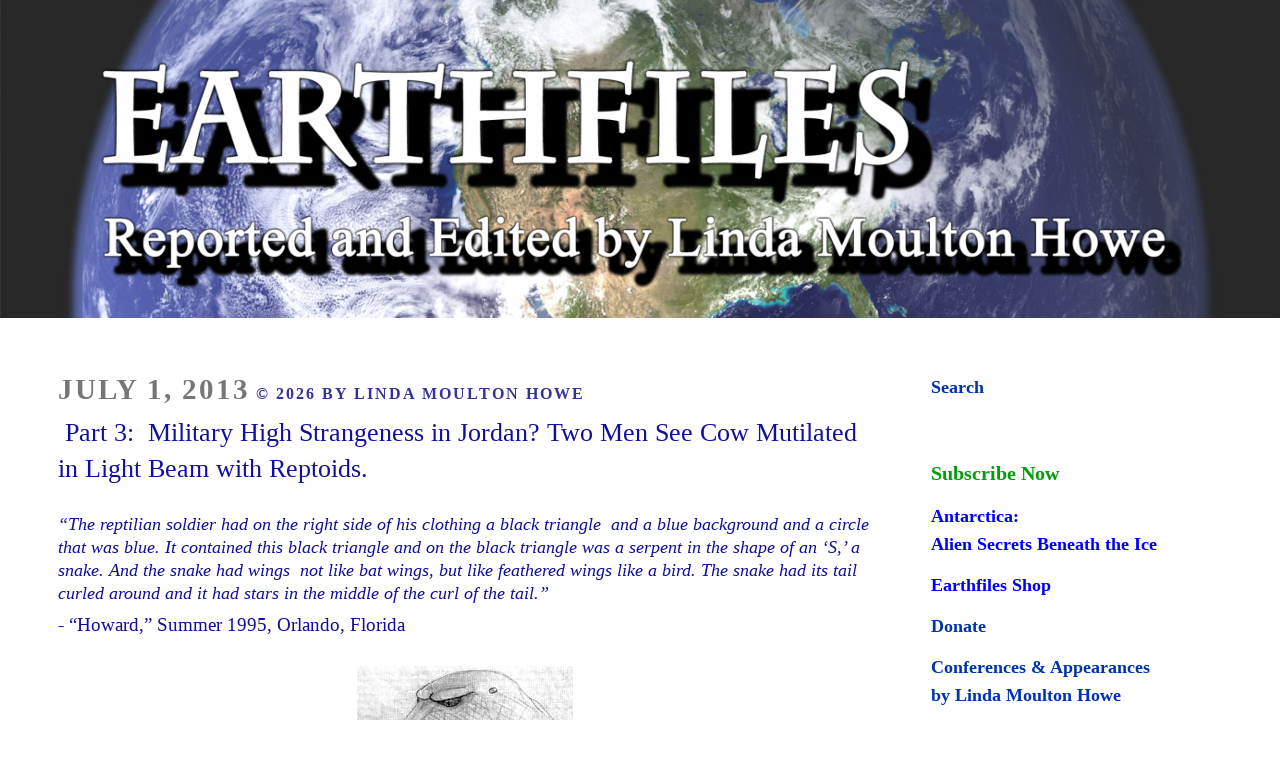

--- FILE ---
content_type: text/html; charset=utf-8
request_url: https://accounts.google.com/o/oauth2/postmessageRelay?parent=https%3A%2F%2Fwww.earthfiles.com&jsh=m%3B%2F_%2Fscs%2Fabc-static%2F_%2Fjs%2Fk%3Dgapi.lb.en.2kN9-TZiXrM.O%2Fd%3D1%2Frs%3DAHpOoo_B4hu0FeWRuWHfxnZ3V0WubwN7Qw%2Fm%3D__features__
body_size: 162
content:
<!DOCTYPE html><html><head><title></title><meta http-equiv="content-type" content="text/html; charset=utf-8"><meta http-equiv="X-UA-Compatible" content="IE=edge"><meta name="viewport" content="width=device-width, initial-scale=1, minimum-scale=1, maximum-scale=1, user-scalable=0"><script src='https://ssl.gstatic.com/accounts/o/2580342461-postmessagerelay.js' nonce="zXLItDJKdqalEnAj94Oxxw"></script></head><body><script type="text/javascript" src="https://apis.google.com/js/rpc:shindig_random.js?onload=init" nonce="zXLItDJKdqalEnAj94Oxxw"></script></body></html>

--- FILE ---
content_type: text/css
request_url: https://www.earthfiles.com/wp-content/uploads/siteorigin-widgets/sow-social-media-buttons-atom-bdf2d10aeaff.css?ver=6.9
body_size: 1318
content:
.so-widget-sow-social-media-buttons-atom-bdf2d10aeaff .social-media-button-container {
  zoom: 1;
  text-align: left;
  /*
	&:after {
		content:"";
		display:inline-block;
		width:100%;
	}
	*/
}
.so-widget-sow-social-media-buttons-atom-bdf2d10aeaff .social-media-button-container:before {
  content: '';
  display: block;
}
.so-widget-sow-social-media-buttons-atom-bdf2d10aeaff .social-media-button-container:after {
  content: '';
  display: table;
  clear: both;
}
@media (max-width: 780px) {
  .so-widget-sow-social-media-buttons-atom-bdf2d10aeaff .social-media-button-container {
    text-align: left;
  }
}
.so-widget-sow-social-media-buttons-atom-bdf2d10aeaff .sow-social-media-button-instagram-0 {
  border: 1px solid;
  -webkit-box-shadow: inset 0 1px 0 rgba(255,255,255,0.2), 0 1px 2px rgba(0,0,0,0.065);
  -moz-box-shadow: inset 0 1px 0 rgba(255,255,255,0.2), 0 1px 2px rgba(0,0,0,0.065);
  box-shadow: inset 0 1px 0 rgba(255,255,255,0.2), 0 1px 2px rgba(0,0,0,0.065);
  text-shadow: 0 1px 0 rgba(0, 0, 0, 0.05);
  border-color: #2a506c #274a65 #23425a #274a65;
  background: #3d739c;
  background: -webkit-gradient(linear, left bottom, left top, color-stop(0, #2f5877), color-stop(1, #3d739c));
  background: -ms-linear-gradient(bottom, #2f5877, #3d739c);
  background: -moz-linear-gradient(center bottom, #2f5877 0%, #3d739c 100%);
  background: -o-linear-gradient(#3d739c, #2f5877);
  filter: progid:DXImageTransform.Microsoft.gradient(startColorstr='#3d739c', endColorstr='#2f5877', GradientType=0);
  color: #ffffff !important;
}
.so-widget-sow-social-media-buttons-atom-bdf2d10aeaff .sow-social-media-button-instagram-0.ow-button-hover:focus,
.so-widget-sow-social-media-buttons-atom-bdf2d10aeaff .sow-social-media-button-instagram-0.ow-button-hover:hover {
  background: #4078a3;
  background: -webkit-gradient(linear, left bottom, left top, color-stop(0, #325d7f), color-stop(1, #4078a3));
  background: -ms-linear-gradient(bottom, #325d7f, #4078a3);
  background: -moz-linear-gradient(center bottom, #325d7f 0%, #4078a3 100%);
  background: -o-linear-gradient(#4078a3, #325d7f);
  filter: progid:DXImageTransform.Microsoft.gradient(startColorstr='#4078a3', endColorstr='#325d7f', GradientType=0);
  border-top: 1px solid #2d5574;
  border-right: 1px solid #2a506c;
  border-bottom: 1px solid #264861;
  border-left: 1px solid #2a506c;
}
.so-widget-sow-social-media-buttons-atom-bdf2d10aeaff .sow-social-media-button-instagram-0.ow-button-hover:focus,
.so-widget-sow-social-media-buttons-atom-bdf2d10aeaff .sow-social-media-button-instagram-0.ow-button-hover:hover {
  color: #ffffff !important;
}
.so-widget-sow-social-media-buttons-atom-bdf2d10aeaff .sow-social-media-button-facebook-0 {
  border: 1px solid;
  -webkit-box-shadow: inset 0 1px 0 rgba(255,255,255,0.2), 0 1px 2px rgba(0,0,0,0.065);
  -moz-box-shadow: inset 0 1px 0 rgba(255,255,255,0.2), 0 1px 2px rgba(0,0,0,0.065);
  box-shadow: inset 0 1px 0 rgba(255,255,255,0.2), 0 1px 2px rgba(0,0,0,0.065);
  text-shadow: 0 1px 0 rgba(0, 0, 0, 0.05);
  border-color: #273b65 #25375e #203053 #25375e;
  background: #3a5795;
  background: -webkit-gradient(linear, left bottom, left top, color-stop(0, #2c4270), color-stop(1, #3a5795));
  background: -ms-linear-gradient(bottom, #2c4270, #3a5795);
  background: -moz-linear-gradient(center bottom, #2c4270 0%, #3a5795 100%);
  background: -o-linear-gradient(#3a5795, #2c4270);
  filter: progid:DXImageTransform.Microsoft.gradient(startColorstr='#3a5795', endColorstr='#2c4270', GradientType=0);
  color: #ffffff !important;
}
.so-widget-sow-social-media-buttons-atom-bdf2d10aeaff .sow-social-media-button-facebook-0.ow-button-hover:focus,
.so-widget-sow-social-media-buttons-atom-bdf2d10aeaff .sow-social-media-button-facebook-0.ow-button-hover:hover {
  background: #3d5b9c;
  background: -webkit-gradient(linear, left bottom, left top, color-stop(0, #2f4678), color-stop(1, #3d5b9c));
  background: -ms-linear-gradient(bottom, #2f4678, #3d5b9c);
  background: -moz-linear-gradient(center bottom, #2f4678 0%, #3d5b9c 100%);
  background: -o-linear-gradient(#3d5b9c, #2f4678);
  filter: progid:DXImageTransform.Microsoft.gradient(startColorstr='#3d5b9c', endColorstr='#2f4678', GradientType=0);
  border-top: 1px solid #2a3f6d;
  border-right: 1px solid #273b65;
  border-bottom: 1px solid #23355a;
  border-left: 1px solid #273b65;
}
.so-widget-sow-social-media-buttons-atom-bdf2d10aeaff .sow-social-media-button-facebook-0.ow-button-hover:focus,
.so-widget-sow-social-media-buttons-atom-bdf2d10aeaff .sow-social-media-button-facebook-0.ow-button-hover:hover {
  color: #ffffff !important;
}
.so-widget-sow-social-media-buttons-atom-bdf2d10aeaff .sow-social-media-button-youtube-0 {
  border: 1px solid;
  -webkit-box-shadow: inset 0 1px 0 rgba(255,255,255,0.2), 0 1px 2px rgba(0,0,0,0.065);
  -moz-box-shadow: inset 0 1px 0 rgba(255,255,255,0.2), 0 1px 2px rgba(0,0,0,0.065);
  box-shadow: inset 0 1px 0 rgba(255,255,255,0.2), 0 1px 2px rgba(0,0,0,0.065);
  text-shadow: 0 1px 0 rgba(0, 0, 0, 0.05);
  border-color: #97261c #8f241b #822118 #8f241b;
  background: #cf3427;
  background: -webkit-gradient(linear, left bottom, left top, color-stop(0, #a4291f), color-stop(1, #cf3427));
  background: -ms-linear-gradient(bottom, #a4291f, #cf3427);
  background: -moz-linear-gradient(center bottom, #a4291f 0%, #cf3427 100%);
  background: -o-linear-gradient(#cf3427, #a4291f);
  filter: progid:DXImageTransform.Microsoft.gradient(startColorstr='#cf3427', endColorstr='#a4291f', GradientType=0);
  color: #ffffff !important;
}
.so-widget-sow-social-media-buttons-atom-bdf2d10aeaff .sow-social-media-button-youtube-0.ow-button-hover:focus,
.so-widget-sow-social-media-buttons-atom-bdf2d10aeaff .sow-social-media-button-youtube-0.ow-button-hover:hover {
  background: #d73729;
  background: -webkit-gradient(linear, left bottom, left top, color-stop(0, #ad2b21), color-stop(1, #d73729));
  background: -ms-linear-gradient(bottom, #ad2b21, #d73729);
  background: -moz-linear-gradient(center bottom, #ad2b21 0%, #d73729 100%);
  background: -o-linear-gradient(#d73729, #ad2b21);
  filter: progid:DXImageTransform.Microsoft.gradient(startColorstr='#d73729', endColorstr='#ad2b21', GradientType=0);
  border-top: 1px solid #a0281e;
  border-right: 1px solid #97261c;
  border-bottom: 1px solid #8a231a;
  border-left: 1px solid #97261c;
}
.so-widget-sow-social-media-buttons-atom-bdf2d10aeaff .sow-social-media-button-youtube-0.ow-button-hover:focus,
.so-widget-sow-social-media-buttons-atom-bdf2d10aeaff .sow-social-media-button-youtube-0.ow-button-hover:hover {
  color: #ffffff !important;
}
.so-widget-sow-social-media-buttons-atom-bdf2d10aeaff .sow-social-media-button-x-twitter-0 {
  border: 1px solid;
  -webkit-box-shadow: inset 0 1px 0 rgba(255,255,255,0.2), 0 1px 2px rgba(0,0,0,0.065);
  -moz-box-shadow: inset 0 1px 0 rgba(255,255,255,0.2), 0 1px 2px rgba(0,0,0,0.065);
  box-shadow: inset 0 1px 0 rgba(255,255,255,0.2), 0 1px 2px rgba(0,0,0,0.065);
  text-shadow: 0 1px 0 rgba(0, 0, 0, 0.05);
  border-color: #3ca0eb #339bea #2594e8 #339bea;
  background: #78bdf1;
  background: -webkit-gradient(linear, left bottom, left top, color-stop(0, #4aa6ec), color-stop(1, #78bdf1));
  background: -ms-linear-gradient(bottom, #4aa6ec, #78bdf1);
  background: -moz-linear-gradient(center bottom, #4aa6ec 0%, #78bdf1 100%);
  background: -o-linear-gradient(#78bdf1, #4aa6ec);
  filter: progid:DXImageTransform.Microsoft.gradient(startColorstr='#78bdf1', endColorstr='#4aa6ec', GradientType=0);
  color: #ffffff !important;
}
.so-widget-sow-social-media-buttons-atom-bdf2d10aeaff .sow-social-media-button-x-twitter-0.ow-button-hover:focus,
.so-widget-sow-social-media-buttons-atom-bdf2d10aeaff .sow-social-media-button-x-twitter-0.ow-button-hover:hover {
  background: #81c2f2;
  background: -webkit-gradient(linear, left bottom, left top, color-stop(0, #53abed), color-stop(1, #81c2f2));
  background: -ms-linear-gradient(bottom, #53abed, #81c2f2);
  background: -moz-linear-gradient(center bottom, #53abed 0%, #81c2f2 100%);
  background: -o-linear-gradient(#81c2f2, #53abed);
  filter: progid:DXImageTransform.Microsoft.gradient(startColorstr='#81c2f2', endColorstr='#53abed', GradientType=0);
  border-top: 1px solid #45a4ec;
  border-right: 1px solid #3ca0eb;
  border-bottom: 1px solid #2e99e9;
  border-left: 1px solid #3ca0eb;
}
.so-widget-sow-social-media-buttons-atom-bdf2d10aeaff .sow-social-media-button-x-twitter-0.ow-button-hover:focus,
.so-widget-sow-social-media-buttons-atom-bdf2d10aeaff .sow-social-media-button-x-twitter-0.ow-button-hover:hover {
  color: #ffffff !important;
}
.so-widget-sow-social-media-buttons-atom-bdf2d10aeaff .sow-social-media-button-tumblr-0 {
  border: 1px solid;
  -webkit-box-shadow: inset 0 1px 0 rgba(255,255,255,0.2), 0 1px 2px rgba(0,0,0,0.065);
  -moz-box-shadow: inset 0 1px 0 rgba(255,255,255,0.2), 0 1px 2px rgba(0,0,0,0.065);
  box-shadow: inset 0 1px 0 rgba(255,255,255,0.2), 0 1px 2px rgba(0,0,0,0.065);
  text-shadow: 0 1px 0 rgba(0, 0, 0, 0.05);
  border-color: #1e2633 #1a222d #141a23 #1a222d;
  background: #36465d;
  background: -webkit-gradient(linear, left bottom, left top, color-stop(0, #232e3d), color-stop(1, #36465d));
  background: -ms-linear-gradient(bottom, #232e3d, #36465d);
  background: -moz-linear-gradient(center bottom, #232e3d 0%, #36465d 100%);
  background: -o-linear-gradient(#36465d, #232e3d);
  filter: progid:DXImageTransform.Microsoft.gradient(startColorstr='#36465d', endColorstr='#232e3d', GradientType=0);
  color: #ffffff !important;
}
.so-widget-sow-social-media-buttons-atom-bdf2d10aeaff .sow-social-media-button-tumblr-0.ow-button-hover:focus,
.so-widget-sow-social-media-buttons-atom-bdf2d10aeaff .sow-social-media-button-tumblr-0.ow-button-hover:hover {
  background: #3a4b63;
  background: -webkit-gradient(linear, left bottom, left top, color-stop(0, #273343), color-stop(1, #3a4b63));
  background: -ms-linear-gradient(bottom, #273343, #3a4b63);
  background: -moz-linear-gradient(center bottom, #273343 0%, #3a4b63 100%);
  background: -o-linear-gradient(#3a4b63, #273343);
  filter: progid:DXImageTransform.Microsoft.gradient(startColorstr='#3a4b63', endColorstr='#273343', GradientType=0);
  border-top: 1px solid #212b3a;
  border-right: 1px solid #1e2633;
  border-bottom: 1px solid #181f29;
  border-left: 1px solid #1e2633;
}
.so-widget-sow-social-media-buttons-atom-bdf2d10aeaff .sow-social-media-button-tumblr-0.ow-button-hover:focus,
.so-widget-sow-social-media-buttons-atom-bdf2d10aeaff .sow-social-media-button-tumblr-0.ow-button-hover:hover {
  color: #ffffff !important;
}
.so-widget-sow-social-media-buttons-atom-bdf2d10aeaff .sow-social-media-button-envelope-0 {
  border: 1px solid;
  -webkit-box-shadow: inset 0 1px 0 rgba(255,255,255,0.2), 0 1px 2px rgba(0,0,0,0.065);
  -moz-box-shadow: inset 0 1px 0 rgba(255,255,255,0.2), 0 1px 2px rgba(0,0,0,0.065);
  box-shadow: inset 0 1px 0 rgba(255,255,255,0.2), 0 1px 2px rgba(0,0,0,0.065);
  text-shadow: 0 1px 0 rgba(0, 0, 0, 0.05);
  border-color: #64a5d9 #5ca0d7 #4f99d4 #5ca0d7;
  background: #99c4e6;
  background: -webkit-gradient(linear, left bottom, left top, color-stop(0, #70acdc), color-stop(1, #99c4e6));
  background: -ms-linear-gradient(bottom, #70acdc, #99c4e6);
  background: -moz-linear-gradient(center bottom, #70acdc 0%, #99c4e6 100%);
  background: -o-linear-gradient(#99c4e6, #70acdc);
  filter: progid:DXImageTransform.Microsoft.gradient(startColorstr='#99c4e6', endColorstr='#70acdc', GradientType=0);
  color: #ffffff !important;
}
.so-widget-sow-social-media-buttons-atom-bdf2d10aeaff .sow-social-media-button-envelope-0.ow-button-hover:focus,
.so-widget-sow-social-media-buttons-atom-bdf2d10aeaff .sow-social-media-button-envelope-0.ow-button-hover:hover {
  background: #a1c9e8;
  background: -webkit-gradient(linear, left bottom, left top, color-stop(0, #78b1de), color-stop(1, #a1c9e8));
  background: -ms-linear-gradient(bottom, #78b1de, #a1c9e8);
  background: -moz-linear-gradient(center bottom, #78b1de 0%, #a1c9e8 100%);
  background: -o-linear-gradient(#a1c9e8, #78b1de);
  filter: progid:DXImageTransform.Microsoft.gradient(startColorstr='#a1c9e8', endColorstr='#78b1de', GradientType=0);
  border-top: 1px solid #6caadb;
  border-right: 1px solid #64a5d9;
  border-bottom: 1px solid #579ed6;
  border-left: 1px solid #64a5d9;
}
.so-widget-sow-social-media-buttons-atom-bdf2d10aeaff .sow-social-media-button-envelope-0.ow-button-hover:focus,
.so-widget-sow-social-media-buttons-atom-bdf2d10aeaff .sow-social-media-button-envelope-0.ow-button-hover:hover {
  color: #ffffff !important;
}
.so-widget-sow-social-media-buttons-atom-bdf2d10aeaff .sow-social-media-button {
  display: inline-block;
  font-size: 1em;
  line-height: 1em;
  margin: 0.1em 0.1em 0.1em 0;
  padding: 1.8em 0;
  width: 4.6em;
  text-align: center;
  vertical-align: middle;
  -webkit-border-radius: 0.25em;
  -moz-border-radius: 0.25em;
  border-radius: 0.25em;
}
.so-widget-sow-social-media-buttons-atom-bdf2d10aeaff .sow-social-media-button .sow-icon-fontawesome {
  display: inline-block;
  height: 1em;
}
.so-widget-sow-social-media-buttons-atom-bdf2d10aeaff a .sow-icon-image {
  width: 1em;
  height: 1em;
  background-size: cover;
  display: inline-block;
}

--- FILE ---
content_type: application/javascript; charset=UTF-8
request_url: https://www.earthfiles.com/cdn-cgi/challenge-platform/h/b/scripts/jsd/d251aa49a8a3/main.js?
body_size: 9916
content:
window._cf_chl_opt={AKGCx8:'b'};~function(c6,Qg,Qs,Qz,Qj,Qb,QN,Qy,c0,c2){c6=A,function(Q,c,ci,c5,C,U){for(ci={Q:382,c:424,C:179,U:317,e:230,H:351,I:295,M:352,m:195,D:336,L:202,B:416,l:391},c5=A,C=Q();!![];)try{if(U=-parseInt(c5(ci.Q))/1*(parseInt(c5(ci.c))/2)+-parseInt(c5(ci.C))/3*(parseInt(c5(ci.U))/4)+-parseInt(c5(ci.e))/5*(-parseInt(c5(ci.H))/6)+parseInt(c5(ci.I))/7*(parseInt(c5(ci.M))/8)+-parseInt(c5(ci.m))/9*(parseInt(c5(ci.D))/10)+-parseInt(c5(ci.L))/11*(parseInt(c5(ci.B))/12)+parseInt(c5(ci.l))/13,c===U)break;else C.push(C.shift())}catch(e){C.push(C.shift())}}(n,891229),Qg=this||self,Qs=Qg[c6(261)],Qz=null,Qj=Qa(),Qb={},Qb[c6(356)]='o',Qb[c6(408)]='s',Qb[c6(193)]='u',Qb[c6(434)]='z',Qb[c6(224)]='n',Qb[c6(421)]='I',Qb[c6(406)]='b',QN=Qb,Qg[c6(414)]=function(Q,C,U,H,pb,pd,pj,cD,I,D,L,B,W,K,J){if(pb={Q:405,c:289,C:367,U:313,e:276,H:281,I:407,M:430,m:407,D:430,L:221,B:298,l:380,W:189,K:454,J:307,f:419},pd={Q:220,c:284,C:380,U:422},pj={Q:412,c:441,C:226,U:345},cD=c6,I={'jDPgk':function(X,Y){return X<Y},'OofpM':function(X,Y){return Y===X},'DqMTG':function(X,Y){return X(Y)},'Ipbtd':cD(pb.Q),'obiAM':function(X,Y,E){return X(Y,E)}},null===C||I[cD(pb.c)](void 0,C))return H;for(D=QT(C),Q[cD(pb.C)][cD(pb.U)]&&(D=D[cD(pb.e)](Q[cD(pb.C)][cD(pb.U)](C))),D=Q[cD(pb.H)][cD(pb.I)]&&Q[cD(pb.M)]?Q[cD(pb.H)][cD(pb.m)](new Q[(cD(pb.D))](D)):function(X,cB,Y){for(cB=cD,X[cB(pd.Q)](),Y=0;I[cB(pd.c)](Y,X[cB(pd.C)]);X[Y+1]===X[Y]?X[cB(pd.U)](Y+1,1):Y+=1);return X}(D),L='nAsAaAb'.split('A'),L=L[cD(pb.L)][cD(pb.B)](L),B=0;B<D[cD(pb.l)];W=D[B],K=Qk(Q,C,W),I[cD(pb.W)](L,K)?(J='s'===K&&!Q[cD(pb.K)](C[W]),I[cD(pb.J)]===U+W?M(U+W,K):J||I[cD(pb.f)](M,U+W,C[W])):M(U+W,K),B++);return H;function M(X,Y,cL){cL=cD,Object[cL(pj.Q)][cL(pj.c)][cL(pj.C)](H,Y)||(H[Y]=[]),H[Y][cL(pj.U)](X)}},Qy=c6(383)[c6(306)](';'),c0=Qy[c6(221)][c6(298)](Qy),Qg[c6(287)]=function(C,U,pk,cl,H,I,M,m,D,L){for(pk={Q:327,c:344,C:380,U:208,e:345,H:355},cl=c6,H={},H[cl(pk.Q)]=function(B,l){return B<l},I=H,M=Object[cl(pk.c)](U),m=0;m<M[cl(pk.C)];m++)if(D=M[m],D==='f'&&(D='N'),C[D]){for(L=0;I[cl(pk.Q)](L,U[M[m]][cl(pk.C)]);-1===C[D][cl(pk.U)](U[M[m]][L])&&(c0(U[M[m]][L])||C[D][cl(pk.e)]('o.'+U[M[m]][L])),L++);}else C[D]=U[M[m]][cl(pk.H)](function(B){return'o.'+B})},c2=function(Ci,Cz,Cs,Cg,Co,Cr,cw,c,C,U,e){return Ci={Q:197,c:405,C:218,U:398,e:247,H:283,I:178,M:364,m:244,D:191},Cz={Q:456,c:267,C:263,U:446,e:306,H:263,I:417,M:312,m:263,D:354,L:440,B:347,l:196,W:345,K:335,J:263,f:235,X:347,Y:196,E:417,Z:293,R:292,x:386,o:322,g:213,s:268,z:345,i:263},Cs={Q:371,c:380},Cg={Q:300},Co={Q:350,c:227,C:288,U:380,e:268,H:412,I:441,M:226,m:441,D:226,L:226,B:437,l:437,W:300,K:207,J:207,f:196,X:396,Y:345,E:379,Z:300,R:184,x:192,o:210,g:354,s:413,z:288,i:342,P:215,F:394,v:426,S:361,V:455,h:452,G:183,a:190,j:245,d:263,b:454,N:410,O:438,k:222,T:444,y:211,t0:273,t1:210,t2:377,t3:213,t4:274,t5:399,t6:411,t7:413,t8:205,t9:215,tt:350,tq:361,tn:205,tA:342,tQ:403,tc:389,tp:228,tC:436,tU:410,te:439,tH:180,tu:353,tI:302,tM:300,tm:196,tD:302,tL:345,tB:440,tl:196,tW:256,tw:190,tK:345,tJ:300,tr:310,tf:225,tX:263,tY:402,tE:190,tZ:345,tR:322,tx:396,to:393,tg:245,ts:322,tz:246,ti:345,tP:386},Cr={Q:213,c:341,C:259,U:396},cw=c6,c={'vPAPw':function(H,I){return I===H},'OxbbV':cw(Ci.Q),'Aocnb':function(H,I){return I==H},'Xhchd':cw(Ci.c),'XrXWF':function(H,I){return H+I},'PGYTd':cw(Ci.C),'eBvUJ':function(H,I){return H<I},'lBbGz':function(H,I){return H(I)},'FjNfC':function(H,I){return H>I},'iCgKs':function(H,I){return I|H},'iEwVB':function(H,I){return H<<I},'dHzls':function(H,I){return H&I},'yafcT':function(H,I){return H<<I},'ZpyOx':function(H,I){return H(I)},'iERPu':function(H,I){return H<<I},'AAqma':function(H,I){return H-I},'WtDjh':function(H,I){return H(I)},'vfICy':function(H,I){return I!==H},'QyTiR':cw(Ci.U),'aiEBz':cw(Ci.e),'PnthY':cw(Ci.H),'wcudD':cw(Ci.I),'yZUOp':function(H,I){return H>I},'kFXQQ':function(H,I){return H(I)},'oFQXK':function(H,I){return H|I},'gcibZ':function(H,I){return I|H},'OGyeR':function(H,I){return H&I},'mksYa':function(H,I){return H<<I},'Yfuco':function(H,I){return H==I},'eWeuP':function(H,I){return H-I},'PmPSO':function(H,I){return H-I},'WbDQu':function(H,I){return H==I},'iGBqg':cw(Ci.M),'lWcRz':function(H,I){return H!=I},'yTcup':function(H,I){return H<I},'pPJxR':function(H,I){return H*I},'NbRea':function(H,I){return H>I},'RwXTT':function(H,I){return I&H},'jZCLC':function(H,I){return H==I},'pCxdN':function(H,I){return H<I}},C=String[cw(Ci.m)],U={'h':function(H,CJ,cK){return CJ={Q:251,c:268},cK=cw,c[cK(Cr.Q)](c[cK(Cr.c)],cK(Cr.C))?void 0:c[cK(Cr.U)](null,H)?'':U.g(H,6,function(M,cJ){return cJ=cK,cJ(CJ.Q)[cJ(CJ.c)](M)})},'g':function(H,I,M,CY,cr,D,L,B,W,K,J,X,Y,E,Z,R,x,S,V,o,s,z,P,F){if(CY={Q:278},cr=cw,D={'sCGBO':cr(Co.Q),'rraMC':function(i,P){return i===P},'KTpnQ':c[cr(Co.c)],'hxwnf':function(i,P){return i+P},'Fmdzo':function(i,P,cf){return cf=cr,c[cf(CY.Q)](i,P)},'JSpFg':function(i,P,F){return i(P,F)},'OHZiC':function(i,P){return i+P},'cJmcO':cr(Co.C),'YLeeh':function(i,P){return i(P)},'itokf':function(i){return i()}},null==H)return'';for(B={},W={},K='',J=2,X=3,Y=2,E=[],Z=0,R=0,x=0;x<H[cr(Co.U)];x+=1)if(o=H[cr(Co.e)](x),Object[cr(Co.H)][cr(Co.I)][cr(Co.M)](B,o)||(B[o]=X++,W[o]=!0),s=K+o,Object[cr(Co.H)][cr(Co.m)][cr(Co.D)](B,s))K=s;else{if(Object[cr(Co.H)][cr(Co.I)][cr(Co.L)](W,K)){if(cr(Co.B)===cr(Co.l)){if(256>K[cr(Co.W)](0)){if(c[cr(Co.K)]===c[cr(Co.J)]){for(L=0;c[cr(Co.f)](L,Y);Z<<=1,c[cr(Co.X)](R,I-1)?(R=0,E[cr(Co.Y)](c[cr(Co.E)](M,Z)),Z=0):R++,L++);for(z=K[cr(Co.Z)](0),L=0;c[cr(Co.R)](8,L);Z=c[cr(Co.x)](c[cr(Co.o)](Z,1),c[cr(Co.g)](z,1)),c[cr(Co.X)](R,I-1)?(R=0,E[cr(Co.Y)](M(Z)),Z=0):R++,z>>=1,L++);}else P={},P[cr(Co.s)]=cr(Co.z),P[cr(Co.i)]=U.r,P[cr(Co.P)]=D[cr(Co.F)],C[cr(Co.v)][cr(Co.S)](P,'*')}else{for(z=1,L=0;L<Y;Z=c[cr(Co.V)](Z,1)|z,R==I-1?(R=0,E[cr(Co.Y)](c[cr(Co.h)](M,Z)),Z=0):R++,z=0,L++);for(z=K[cr(Co.Z)](0),L=0;16>L;Z=c[cr(Co.x)](c[cr(Co.G)](Z,1),z&1.11),R==c[cr(Co.a)](I,1)?(R=0,E[cr(Co.Y)](c[cr(Co.j)](M,Z)),Z=0):R++,z>>=1,L++);}J--,0==J&&(J=Math[cr(Co.d)](2,Y),Y++),delete W[K]}else F='s'===J&&!E[cr(Co.b)](X[Y]),D[cr(Co.N)](D[cr(Co.O)],D[cr(Co.k)](E,Z))?R(D[cr(Co.T)](x,o),I):F||D[cr(Co.y)](s,D[cr(Co.t0)](z,i),P[F])}else for(z=B[K],L=0;c[cr(Co.f)](L,Y);Z=c[cr(Co.t1)](Z,1)|c[cr(Co.g)](z,1),I-1==R?(R=0,E[cr(Co.Y)](M(Z)),Z=0):R++,z>>=1,L++);K=(J--,J==0&&(J=Math[cr(Co.d)](2,Y),Y++),B[s]=X++,String(o))}if(c[cr(Co.t2)]('',K)){if(c[cr(Co.t3)](c[cr(Co.t4)],c[cr(Co.t5)])){if(!M[cr(Co.t6)])return;o===cr(Co.Q)?(S={},S[cr(Co.t7)]=D[cr(Co.t8)],S[cr(Co.i)]=J.r,S[cr(Co.t9)]=cr(Co.tt),K[cr(Co.v)][cr(Co.tq)](S,'*')):(V={},V[cr(Co.t7)]=D[cr(Co.tn)],V[cr(Co.tA)]=X.r,V[cr(Co.P)]=cr(Co.tQ),V[cr(Co.tc)]=Y,E[cr(Co.v)][cr(Co.S)](V,'*'))}else{if(Object[cr(Co.H)][cr(Co.m)][cr(Co.M)](W,K)){if(c[cr(Co.tp)]===c[cr(Co.tC)])D[cr(Co.tU)](typeof Y,cr(Co.te))&&D[cr(Co.tH)](o,D),D[cr(Co.tu)](M);else{if(c[cr(Co.tI)](256,K[cr(Co.tM)](0))){for(L=0;c[cr(Co.tm)](L,Y);Z<<=1,R==I-1?(R=0,E[cr(Co.Y)](M(Z)),Z=0):R++,L++);for(z=K[cr(Co.Z)](0),L=0;c[cr(Co.tD)](8,L);Z=Z<<1.28|c[cr(Co.g)](z,1),I-1==R?(R=0,E[cr(Co.tL)](c[cr(Co.tB)](M,Z)),Z=0):R++,z>>=1,L++);}else{for(z=1,L=0;c[cr(Co.tl)](L,Y);Z=c[cr(Co.tW)](Z<<1,z),R==c[cr(Co.tw)](I,1)?(R=0,E[cr(Co.tK)](M(Z)),Z=0):R++,z=0,L++);for(z=K[cr(Co.tJ)](0),L=0;16>L;Z=c[cr(Co.tr)](Z<<1.44,c[cr(Co.tf)](z,1)),I-1==R?(R=0,E[cr(Co.Y)](M(Z)),Z=0):R++,z>>=1,L++);}J--,0==J&&(J=Math[cr(Co.tX)](2,Y),Y++),delete W[K]}}else for(z=B[K],L=0;L<Y;Z=c[cr(Co.tY)](Z,1)|z&1.94,R==c[cr(Co.tE)](I,1)?(R=0,E[cr(Co.tZ)](c[cr(Co.h)](M,Z)),Z=0):R++,z>>=1,L++);J--,c[cr(Co.tR)](0,J)&&Y++}}for(z=2,L=0;L<Y;Z=z&1|Z<<1.9,c[cr(Co.tx)](R,c[cr(Co.to)](I,1))?(R=0,E[cr(Co.tL)](c[cr(Co.tg)](M,Z)),Z=0):R++,z>>=1,L++);for(;;)if(Z<<=1,c[cr(Co.ts)](R,c[cr(Co.tz)](I,1))){E[cr(Co.ti)](M(Z));break}else R++;return E[cr(Co.tP)]('')},'j':function(H,cX){return cX=cw,H==null?'':c[cX(Cs.Q)]('',H)?null:U.i(H[cX(Cs.c)],32768,function(I,cY){return cY=cX,H[cY(Cg.Q)](I)})},'i':function(H,I,M,cE,D,L,B,W,K,J,X,Y,E,Z,R,x,i,o,s,z){if(cE=cw,cE(Cz.Q)!==cE(Cz.c)){for(D=[],L=4,B=4,W=3,K=[],Y=M(0),E=I,Z=1,J=0;3>J;D[J]=J,J+=1);for(R=0,x=Math[cE(Cz.C)](2,2),X=1;X!=x;)for(o=c[cE(Cz.U)][cE(Cz.e)]('|'),s=0;!![];){switch(o[s++]){case'0':R|=X*(0<z?1:0);continue;case'1':X<<=1;continue;case'2':E==0&&(E=I,Y=M(Z++));continue;case'3':E>>=1;continue;case'4':z=Y&E;continue}break}switch(R){case 0:for(R=0,x=Math[cE(Cz.H)](2,8),X=1;c[cE(Cz.I)](X,x);z=E&Y,E>>=1,0==E&&(E=I,Y=M(Z++)),R|=(c[cE(Cz.M)](0,z)?1:0)*X,X<<=1);i=C(R);break;case 1:for(R=0,x=Math[cE(Cz.m)](2,16),X=1;c[cE(Cz.I)](X,x);z=c[cE(Cz.D)](Y,E),E>>=1,0==E&&(E=I,Y=c[cE(Cz.L)](M,Z++)),R|=c[cE(Cz.B)](c[cE(Cz.l)](0,z)?1:0,X),X<<=1);i=C(R);break;case 2:return''}for(J=D[3]=i,K[cE(Cz.W)](i);;){if(c[cE(Cz.K)](Z,H))return'';for(R=0,x=Math[cE(Cz.J)](2,W),X=1;X!=x;z=Y&E,E>>=1,0==E&&(E=I,Y=M(Z++)),R|=(0<z?1:0)*X,X<<=1);switch(i=R){case 0:for(R=0,x=Math[cE(Cz.J)](2,8),X=1;X!=x;z=c[cE(Cz.f)](Y,E),E>>=1,0==E&&(E=I,Y=M(Z++)),R|=c[cE(Cz.X)](c[cE(Cz.Y)](0,z)?1:0,X),X<<=1);D[B++]=C(R),i=B-1,L--;break;case 1:for(R=0,x=Math[cE(Cz.m)](2,16),X=1;c[cE(Cz.E)](X,x);z=Y&E,E>>=1,c[cE(Cz.Z)](0,E)&&(E=I,Y=M(Z++)),R|=(c[cE(Cz.R)](0,z)?1:0)*X,X<<=1);D[B++]=C(R),i=B-1,L--;break;case 2:return K[cE(Cz.x)]('')}if(c[cE(Cz.o)](0,L)&&(L=Math[cE(Cz.C)](2,W),W++),D[i])i=D[i];else if(c[cE(Cz.g)](i,B))i=J+J[cE(Cz.s)](0);else return null;K[cE(Cz.z)](i),D[B++]=J+i[cE(Cz.s)](0),L--,J=i,0==L&&(L=Math[cE(Cz.i)](2,W),W++)}}else return}},e={},e[cw(Ci.D)]=U.h,e}(),c3();function Qi(Q,p0,cy,cj,c7,c,C){p0={Q:420,c:330},cy={Q:266,c:439,C:188,U:237,e:332,H:277,I:300,M:209,m:345,D:300,L:450,B:258,l:369,W:387,K:199,J:415,f:186,X:378,Y:263,E:314},cj={Q:198},c7=c6,c={'VOEkD':function(U,e){return U-e},'UUbiL':function(U,e){return e===U},'vdiiJ':function(U,e){return e!==U},'jmANz':function(U){return U()},'zqWBQ':function(U,e,H){return U(e,H)}},C=c1(),c[c7(p0.Q)](QG,C.r,function(U,c9,e){if(c9=c7,e={'MEFhp':function(H,I){return H>I},'wFXgG':function(H,I){return H<I},'tFjIM':function(H,I){return I|H},'eoSCB':function(H,I,c8){return c8=A,c[c8(cj.Q)](H,I)},'Njspb':function(H,I){return H(I)},'uPiQK':function(H,I){return I==H},'LLhAn':function(H,I){return H(I)},'RyfIA':function(H,I){return H>I},'gHIIp':function(H,I){return H<<I},'kpPmU':function(H,I){return H==I}},c[c9(cy.Q)](typeof Q,c9(cy.c))){if(c[c9(cy.C)](c9(cy.U),c9(cy.e)))Q(U);else{if(e[c9(cy.H)](256,tW[c9(cy.I)](0))){for(qx=0;e[c9(cy.M)](qo,qg);qz<<=1,qP-1==qi?(qF=0,qv[c9(cy.m)](qS(qV)),qh=0):qG++,qs++);for(qa=qj[c9(cy.D)](0),qd=0;8>qb;qO=e[c9(cy.L)](qk<<1.22,1.43&qT),qy==e[c9(cy.B)](n0,1)?(n1=0,n2[c9(cy.m)](e[c9(cy.l)](n3,n4)),n5=0):n6++,n7>>=1,qN++);}else{for(n8=1,n9=0;nt<nq;nA=nc|nQ<<1,e[c9(cy.W)](np,nC-1)?(nU=0,ne[c9(cy.m)](e[c9(cy.K)](nH,nu)),nI=0):nM++,nm=0,nn++);for(nD=nL[c9(cy.D)](0),nB=0;e[c9(cy.J)](16,nl);nw=e[c9(cy.f)](nK,1)|1&nJ,nr==nf-1?(nX=0,nY[c9(cy.m)](nE(nZ)),nR=0):nx++,no>>=1,nW++);}qJ--,e[c9(cy.X)](0,qr)&&(qf=qX[c9(cy.Y)](2,qY),qE++),delete qZ[qR]}}c[c9(cy.E)](Qv)}),C.e&&c[c7(p0.Q)](Qd,c7(p0.c),C.e)}function QG(Q,c,pm,pM,pI,pu,cp,C,U,e,H){pm={Q:270,c:285,C:318,U:443,e:212,H:252,I:308,M:299,m:372,D:260,L:242,B:257,l:252,W:254,K:328,J:411,f:249,X:280,Y:265,E:449,Z:428,R:449,x:248,o:191,g:404},pM={Q:433,c:219,C:294,U:223,e:374,H:251,I:268},pI={Q:429,c:431,C:304,U:350,e:260,H:315,I:429},pu={Q:304,c:390},cp=c6,C={'usNTT':function(I,M){return I(M)},'PftGy':cp(pm.Q),'ScZQj':function(I,M){return I<M},'tYwHX':function(I,M){return I+M},'xNHoq':cp(pm.c),'gtrTm':function(I,M){return I!==M},'YPGXk':function(I,M){return I(M)},'IzIei':cp(pm.C),'FXfnJ':function(I,M){return I+M}},U=Qg[cp(pm.U)],console[cp(pm.e)](Qg[cp(pm.H)]),e=new Qg[(cp(pm.I))](),e[cp(pm.M)](C[cp(pm.m)],C[cp(pm.D)](C[cp(pm.L)](cp(pm.B),Qg[cp(pm.l)][cp(pm.W)]),cp(pm.K))+U.r),U[cp(pm.J)]&&(e[cp(pm.Q)]=5e3,e[cp(pm.f)]=function(cC){cC=cp,C[cC(pu.Q)](c,C[cC(pu.c)])}),e[cp(pm.X)]=function(cU){cU=cp,e[cU(pI.Q)]>=200&&C[cU(pI.c)](e[cU(pI.Q)],300)?C[cU(pI.C)](c,cU(pI.U)):c(C[cU(pI.e)](C[cU(pI.H)],e[cU(pI.I)]))},e[cp(pm.Y)]=function(ce){if(ce=cp,C[ce(pM.Q)](ce(pM.c),ce(pM.C)))C[ce(pM.U)](c,ce(pM.e));else return ce(pM.H)[ce(pM.I)](c)},H={'t':QV(),'lhr':Qs[cp(pm.E)]&&Qs[cp(pm.E)][cp(pm.Z)]?Qs[cp(pm.R)][cp(pm.Z)]:'','api':U[cp(pm.J)]?!![]:![],'c':QF(),'payload':Q},e[cp(pm.x)](c2[cp(pm.o)](JSON[cp(pm.g)](H)))}function c4(U,e,CT,cz,H,I,M,m){if(CT={Q:360,c:288,C:411,U:350,e:413,H:360,I:342,M:215,m:426,D:361,L:413,B:342,l:215,W:403,K:389,J:426},cz=c6,H={},H[cz(CT.Q)]=cz(CT.c),I=H,!U[cz(CT.C)])return;e===cz(CT.U)?(M={},M[cz(CT.e)]=I[cz(CT.H)],M[cz(CT.I)]=U.r,M[cz(CT.M)]=cz(CT.U),Qg[cz(CT.m)][cz(CT.D)](M,'*')):(m={},m[cz(CT.L)]=cz(CT.c),m[cz(CT.B)]=U.r,m[cz(CT.l)]=cz(CT.W),m[cz(CT.K)]=e,Qg[cz(CT.J)][cz(CT.D)](m,'*'))}function Qd(H,I,pW,cu,M,m,D,L,B,l,W,K,J,f,X,Y){if(pW={Q:182,c:395,C:445,U:321,e:217,H:318,I:375,M:384,m:301,D:279,L:216,B:363,l:236,W:381,K:306,J:270,f:203,X:252,Y:203,E:311,Z:311,R:264,x:252,o:206,g:177,s:338,z:229,i:370,P:413,F:445,v:248,S:191,V:299,h:217,G:249,a:308,j:375,d:384,b:257,N:252,O:254,k:216,T:443},cu=c6,M={},M[cu(pW.Q)]=cu(pW.c),M[cu(pW.C)]=cu(pW.U),M[cu(pW.e)]=cu(pW.H),M[cu(pW.I)]=function(E,Z){return E+Z},M[cu(pW.M)]=function(E,Z){return E+Z},M[cu(pW.m)]=cu(pW.D),M[cu(pW.L)]=cu(pW.B),m=M,!QS(0))return![];L=(D={},D[cu(pW.l)]=H,D[cu(pW.W)]=I,D);try{for(B=m[cu(pW.Q)][cu(pW.K)]('|'),l=0;!![];){switch(B[l++]){case'0':f[cu(pW.J)]=2500;continue;case'1':K=(W={},W[cu(pW.f)]=Qg[cu(pW.X)][cu(pW.Y)],W[cu(pW.E)]=Qg[cu(pW.X)][cu(pW.Z)],W[cu(pW.R)]=Qg[cu(pW.x)][cu(pW.R)],W[cu(pW.o)]=Qg[cu(pW.x)][cu(pW.g)],W[cu(pW.s)]=Qj,W);continue;case'2':J={},J[cu(pW.z)]=L,J[cu(pW.i)]=K,J[cu(pW.P)]=m[cu(pW.F)],f[cu(pW.v)](c2[cu(pW.S)](J));continue;case'3':f[cu(pW.V)](m[cu(pW.h)],X);continue;case'4':f[cu(pW.G)]=function(){};continue;case'5':f=new Qg[(cu(pW.a))]();continue;case'6':X=m[cu(pW.j)](m[cu(pW.M)](m[cu(pW.d)](cu(pW.b),Qg[cu(pW.N)][cu(pW.O)])+m[cu(pW.m)],Y.r),m[cu(pW.k)]);continue;case'7':Y=Qg[cu(pW.T)];continue}break}}catch(E){}}function QF(p5,cq,Q){return p5={Q:325,c:442},cq=c6,Q={'utGqf':function(c,C){return c!==C},'kKIPb':function(c){return c()}},Q[cq(p5.Q)](Q[cq(p5.c)](QP),null)}function QT(c,pS,cm,C,U,e){for(pS={Q:323,c:323,C:276,U:344,e:243},cm=c6,C={},C[cm(pS.Q)]=function(H,I){return H!==I},U=C,e=[];U[cm(pS.c)](null,c);e=e[cm(pS.C)](Object[cm(pS.U)](c)),c=Object[cm(pS.e)](c));return e}function c3(Ck,CO,Cb,CG,cZ,Q,c,C,U,e){if(Ck={Q:330,c:240,C:250,U:348,e:366,H:443,I:231,M:194,m:423,D:401,L:401,B:176,l:214},CO={Q:262,c:194,C:423,U:214,e:453},Cb={Q:326,c:275,C:291,U:343,e:185,H:234,I:348,M:233,m:329,D:346,L:271,B:333,l:181,W:282,K:331,J:232,f:316,X:319,Y:418,E:282,Z:290,R:432},CG={Q:435},cZ=c6,Q={'sdaYM':function(H,I,M){return H(I,M)},'Nelml':cZ(Ck.Q),'SJNkp':cZ(Ck.c),'YTEvW':cZ(Ck.C),'bNJSJ':function(H){return H()},'TeNGd':cZ(Ck.U),'jufoO':function(H,I){return H(I)},'ECFmy':function(H){return H()},'VaJOv':function(H){return H()},'bsQZm':function(H,I){return H!==I},'UJGHW':cZ(Ck.e)},c=Qg[cZ(Ck.H)],!c)return;if(!Qh())return;(C=![],U=function(Cd,cR,H,M,m,D,L){if(Cd={Q:385,c:241,C:392,U:447},cR=cZ,H={'BKjrA':cR(Cb.Q),'Wbfha':cR(Cb.c),'YnVQo':function(I,M,m,cx){return cx=cR,Q[cx(CG.Q)](I,M,m)},'YWzRP':Q[cR(Cb.C)],'qqYxD':Q[cR(Cb.U)],'eiQSL':Q[cR(Cb.e)]},!C){if(C=!![],!Q[cR(Cb.H)](Qh))return cR(Cb.I)===Q[cR(Cb.M)]?void 0:(M=I[cR(Cb.m)](H[cR(Cb.D)]),M[cR(Cb.L)]=cR(Cb.B),M[cR(Cb.l)]='-1',M[cR(Cb.W)][cR(Cb.K)](M),m=M[cR(Cb.J)],D={},D=m(m,m,'',D),D=D(m,m[H[cR(Cb.f)]]||m[cR(Cb.X)],'n.',D),D=L(m,M[cR(Cb.Y)],'d.',D),B[cR(Cb.E)][cR(Cb.Z)](M),L={},L.r=D,L.e=null,L);Q[cR(Cb.R)](Qi,function(M,co,m,Cj,L){(co=cR,m={'cEGhB':function(D){return D()}},H[co(Cd.Q)]===H[co(Cd.c)])?(Cj={Q:439,c:357},L=I(),M(L.r,function(X,cg){cg=co,typeof l===cg(Cj.Q)&&J(X),m[cg(Cj.c)](K)}),L.e&&H[co(Cd.C)](l,H[co(Cd.U)],L.e)):c4(c,M)})}},Q[cZ(Ck.I)](Qs[cZ(Ck.M)],cZ(Ck.m)))?U():Qg[cZ(Ck.D)]?Qs[cZ(Ck.L)](Q[cZ(Ck.B)],U):(e=Qs[cZ(Ck.l)]||function(){},Qs[cZ(Ck.l)]=function(cs){cs=cZ,Q[cs(CO.Q)](e),Qs[cs(CO.c)]!==cs(CO.C)&&(Qs[cs(CO.U)]=e,Q[cs(CO.e)](U))})}function Qh(pQ,cc,Q,c,C,U){return pQ={Q:373,c:358,C:286},cc=c6,Q={'lQMmc':function(e){return e()}},c=3600,C=Q[cc(pQ.Q)](QV),U=Math[cc(pQ.c)](Date[cc(pQ.C)]()/1e3),U-C>c?![]:!![]}function QP(p2,ct,c,C,U,e,H,I){for(p2={Q:201,c:303,C:349,U:204,e:224,H:201,I:306,M:443,m:349},ct=c6,c={},c[ct(p2.Q)]=ct(p2.c),c[ct(p2.C)]=function(M,m){return M!==m},c[ct(p2.U)]=ct(p2.e),C=c,U=C[ct(p2.H)][ct(p2.I)]('|'),e=0;!![];){switch(U[e++]){case'0':H=Qg[ct(p2.M)];continue;case'1':if(!H)return null;continue;case'2':if(C[ct(p2.m)](typeof I,C[ct(p2.U)])||I<30)return null;continue;case'3':return I;case'4':I=H.i;continue}break}}function Qk(Q,C,U,pF,cM,e,H,I){e=(pF={Q:439,c:253,C:451,U:356,e:187,H:187,I:412,M:441,m:226,D:300,L:451,B:345,l:300,W:425,K:362,J:340,f:200,X:345,Y:362,E:340,Z:345,R:297,x:300,o:425,g:451,s:263,z:359,i:339,P:309,F:334,v:320,S:320,V:281,h:238,G:337,a:365,j:451,d:296,b:388},cM=c6,{'uRgGG':function(M,m){return M==m},'RHTKF':function(M,m){return M>m},'PqTRt':function(M,m){return m|M},'HKhQE':function(M,m){return M<<m},'PwWpO':function(M,m){return M==m},'WyJYD':function(M,m){return M(m)},'VlSVy':function(M,m){return M==m},'DwsBJ':function(M,m){return M<m},'qFNKI':function(M,m){return M|m},'BgfuG':function(M,m){return M<<m},'BuOpK':function(M,m){return M-m},'UfFBR':function(M,m){return M===m},'BliqT':function(M,m){return m===M},'gKQTu':cM(pF.Q),'jRiLw':function(M,m,D){return M(m,D)}});try{H=C[U]}catch(M){return'i'}if(e[cM(pF.c)](null,H))return void 0===H?'u':'x';if(e[cM(pF.C)](cM(pF.U),typeof H))try{if(cM(pF.e)!==cM(pF.H)){if(tj[cM(pF.I)][cM(pF.M)][cM(pF.m)](td,tb)){if(256>nl[cM(pF.D)](0)){for(AR=0;Ax<Ao;As<<=1,e[cM(pF.L)](Az,Ai-1)?(AP=0,AF[cM(pF.B)](Av(AS)),AV=0):Ah++,Ag++);for(AG=Aa[cM(pF.l)](0),Aj=0;e[cM(pF.W)](8,Ad);AN=e[cM(pF.K)](e[cM(pF.J)](AO,1),Ak&1),e[cM(pF.f)](AT,Ay-1)?(Q0=0,Q1[cM(pF.X)](Q2(Q3)),Q4=0):Q5++,Q6>>=1,Ab++);}else{for(Q7=1,Q8=0;Q9<Qt;Qn=e[cM(pF.Y)](e[cM(pF.E)](QA,1),QQ),Qp-1==Qc?(QC=0,QU[cM(pF.Z)](e[cM(pF.R)](Qe,QH)),Qu=0):QI++,QM=0,Qq++);for(Qm=QD[cM(pF.x)](0),QL=0;e[cM(pF.o)](16,QB);QW=Qw<<1.15|1&QK,e[cM(pF.g)](QJ,Qr-1)?(Qf=0,QX[cM(pF.B)](QY(QE)),QZ=0):QR++,Qx>>=1,Ql++);}AK--,e[cM(pF.c)](0,AJ)&&(Ar=Af[cM(pF.s)](2,AX),AY++),delete AE[AZ]}else for(n6=n7[n8],n9=0;e[cM(pF.z)](nt,nq);nA=e[cM(pF.i)](e[cM(pF.P)](nQ,1),1.75&nc),np==e[cM(pF.F)](nC,1)?(nU=0,ne[cM(pF.B)](nH(nu)),nI=0):nM++,nm>>=1,nn++);nD--,nL==0&&nB++}else if(cM(pF.Q)==typeof H[cM(pF.v)])return H[cM(pF.S)](function(){}),'p'}catch(D){}return Q[cM(pF.V)][cM(pF.h)](H)?'a':e[cM(pF.G)](H,Q[cM(pF.V)])?'D':e[cM(pF.a)](!0,H)?'T':!1===H?'F':(I=typeof H,e[cM(pF.j)](e[cM(pF.d)],I)?e[cM(pF.b)](QO,Q,H)?'N':'f':QN[I]||'?')}function A(t,q,Q,c){return t=t-176,Q=n(),c=Q[t],c}function n(Cy){return Cy='PpHuI,timeout,style,ZWSVd,OHZiC,QyTiR,clientInformation,concat,MEFhp,XrXWF,/b/ov1/0.27629108000044555:1769318894:ep6zD4Cn2R5DMHvbYxq2MCRr6I2QyYPYxNK9BDju32g/,onload,Array,body,kQKvX,jDPgk,http-code:,now,rxvNi8,cloudflare-invisible,OofpM,removeChild,Nelml,pCxdN,jZCLC,hxnTK,203xOvkRX,gKQTu,WyJYD,bind,open,charCodeAt,qUPEe,yZUOp,0|1|4|2|3,usNTT,[native code],split,Ipbtd,XMLHttpRequest,BgfuG,gcibZ,SSTpq3,yTcup,getOwnPropertyNames,jmANz,xNHoq,Wbfha,147076YtRZwa,POST,navigator,catch,jsd,Yfuco,DnQDG,toString,utGqf,iframe,DfixD,/jsd/oneshot/d251aa49a8a3/0.27629108000044555:1769318894:ep6zD4Cn2R5DMHvbYxq2MCRr6I2QyYPYxNK9BDju32g/,createElement,error on cf_chl_props,appendChild,bRAjW,display: none,BuOpK,NbRea,132110vGtSTD,UfFBR,JBxy9,qFNKI,HKhQE,OxbbV,sid,SJNkp,keys,push,BKjrA,pPJxR,MAyVL,HPpxn,success,7446642dQRRhq,77576xaAsSH,itokf,dHzls,map,object,cEGhB,floor,DwsBJ,WpJSN,postMessage,PqTRt,/invisible/jsd,4|3|2|0|1,BliqT,DOMContentLoaded,Object,random,Njspb,chctx,WbDQu,IzIei,lQMmc,xhr-error,IaJLF,IpmnS,vfICy,kpPmU,lBbGz,length,TYlZ6,9ULxxPc,_cf_chl_opt;JJgc4;PJAn2;kJOnV9;IWJi4;OHeaY1;DqMg0;FKmRv9;LpvFx1;cAdz2;PqBHf2;nFZCC5;ddwW5;pRIb1;rxvNi8;RrrrA2;erHi9,WAYHF,qqYxD,join,uPiQK,jRiLw,detail,PftGy,47506238cETvRX,YnVQo,eWeuP,sCGBO,7|6|5|3|0|4|1|2,Aocnb,bQGeW,VGpYl,aiEBz,izBPa,addEventListener,mksYa,error,stringify,d.cookie,boolean,from,string,CAHmc,rraMC,api,prototype,source,pRIb1,RyfIA,12QBadyn,lWcRz,contentDocument,obiAM,zqWBQ,bigint,splice,loading,299438fHhPti,RHTKF,parent,randomUUID,href,status,Set,ScZQj,jufoO,gtrTm,symbol,sdaYM,wcudD,hpMLf,KTpnQ,function,kFXQQ,hasOwnProperty,kKIPb,__CF$cv$params,Fmdzo,OpFDI,iGBqg,YWzRP,vUBfX,location,tFjIM,uRgGG,ZpyOx,VaJOv,isNaN,yafcT,DKUsh,UJGHW,aUjz8,PBKyh,3SilhyH,YLeeh,tabIndex,QWCTU,iERPu,FjNfC,YTEvW,gHIIp,oDLzs,vdiiJ,DqMTG,AAqma,mnlKsLLpOz,iCgKs,undefined,readyState,1179CYrhCG,eBvUJ,ALLWT,VOEkD,LLhAn,PwWpO,ORftt,12875896GntKEI,CnwA5,rGNwn,cJmcO,pkLOA2,PGYTd,indexOf,wFXgG,iEwVB,JSpFg,log,vPAPw,onreadystatechange,event,LBnjI,RexWv,MHEFp,wjqtI,sort,includes,hxwnf,YPGXk,number,OGyeR,call,Xhchd,PnthY,errorInfoObject,5PflXaN,bsQZm,contentWindow,TeNGd,bNJSJ,RwXTT,AdeF3,KqDTg,isArray,EHSdO,QZMFp,eiQSL,FXfnJ,getPrototypeOf,fromCharCode,WtDjh,PmPSO,nLbgO,send,ontimeout,qGlGZ,JOiPVLhoIamuHbT3pYKn4qxt-D9SvZCRywc7XFldUskE8$26WjQBA5er+zf1G0MNg,_cf_chl_opt,VlSVy,AKGCx8,Function,oFQXK,/cdn-cgi/challenge-platform/h/,eoSCB,ZACND,tYwHX,document,ECFmy,pow,LRmiB4,onerror,UUbiL,fQmGT,charAt'.split(','),n=function(){return Cy},n()}function QS(c,pt,cA,C,U){return pt={Q:239,c:239,C:368},cA=c6,C={},C[cA(pt.Q)]=function(e,H){return e<H},U=C,U[cA(pt.c)](Math[cA(pt.C)](),c)}function QO(c,C,pK,cI,U,e){return pK={Q:376,c:397,C:305,U:255,e:412,H:324,I:226,M:208},cI=c6,U={},U[cI(pK.Q)]=function(H,I){return H instanceof I},U[cI(pK.c)]=cI(pK.C),e=U,e[cI(pK.Q)](C,c[cI(pK.U)])&&0<c[cI(pK.U)][cI(pK.e)][cI(pK.H)][cI(pK.I)](C)[cI(pK.M)](e[cI(pK.c)])}function c1(py,cW,C,U,H,I,M,m){C=(py={Q:326,c:319,C:329,U:409,e:271,H:333,I:181,M:282,m:331,D:232,L:272,B:275,l:400,W:418,K:282,J:290},cW=c6,{'CAHmc':cW(py.Q),'ZWSVd':function(D,L,B,l,W){return D(L,B,l,W)},'izBPa':cW(py.c)});try{return U=Qs[cW(py.C)](C[cW(py.U)]),U[cW(py.e)]=cW(py.H),U[cW(py.I)]='-1',Qs[cW(py.M)][cW(py.m)](U),H=U[cW(py.D)],I={},I=pRIb1(H,H,'',I),I=C[cW(py.L)](pRIb1,H,H[cW(py.B)]||H[C[cW(py.l)]],'n.',I),I=pRIb1(H,U[cW(py.W)],'d.',I),Qs[cW(py.K)][cW(py.J)](U),M={},M.r=I,M.e=null,M}catch(D){return m={},m.r={},m.e=D,m}}function QV(pn,cQ,Q,c){return pn={Q:443,c:358,C:269},cQ=c6,Q={'PpHuI':function(C,U){return C(U)}},c=Qg[cQ(pn.Q)],Math[cQ(pn.c)](+Q[cQ(pn.C)](atob,c.t))}function Qa(pD,cH){return pD={Q:427,c:427},cH=c6,crypto&&crypto[cH(pD.Q)]?crypto[cH(pD.c)]():''}function Qv(p7,Q,c){if(p7={Q:448},Q={'vUBfX':function(C){return C()}},c=QP(),null===c)return;Qz=(Qz&&clearTimeout(Qz),setTimeout(function(cn){cn=A,Q[cn(p7.Q)](Qi)},c*1e3))}}()